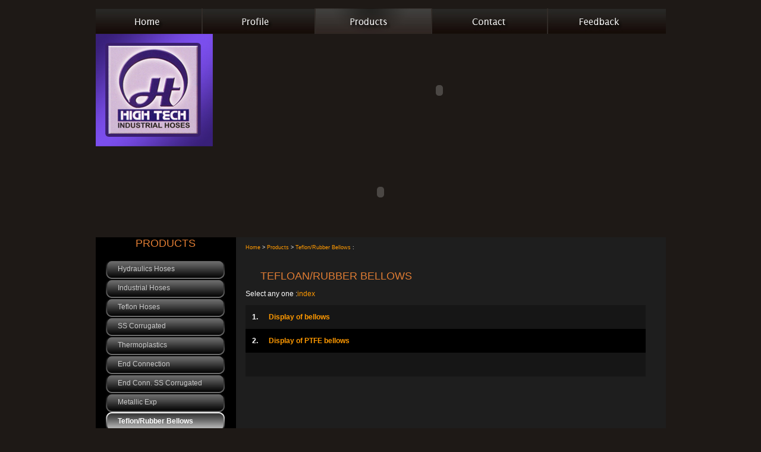

--- FILE ---
content_type: text/html
request_url: http://hightechhoses.com/products/teflon_rubberbellows/index.html
body_size: 2072
content:
<!DOCTYPE html PUBLIC "-//W3C//DTD XHTML 1.0 Transitional//EN" "http://www.w3.org/TR/xhtml1/DTD/xhtml1-transitional.dtd">
<html xmlns="http://www.w3.org/1999/xhtml">
<head>
<meta http-equiv="Content-Type" content="text/html; charset=iso-8859-1" />
<title>HighTech</title>
<link href="../../style/style.css" rel="stylesheet" type="text/css" />
<link href="../../style/productmenu.css" rel="stylesheet" type="text/css" />
<script src="../../Scripts/AC_RunActiveContent.js" type="text/javascript"></script>
<style type="text/css">
<!--
.style19 {font-size: 9px}
.style20 {font-size: 14px}
.style21 {color: #FFFFFF}
-->
</style>
</head>
<body>
<span class="style4"><br />
</span>
<table width="959" border="0" align="center" cellpadding="0" cellspacing="0">
  <tr>
    <td class="style4"><table width="959" border="0" align="center" cellpadding="0" cellspacing="0">
      <tr>
        <td width="178"><a href="../../index.html"><img src="../../images/01_home.jpg" name="home" width="178" height="43" border="0" id="home" onmouseover="document.images['home'].src='../../images/01_home_hover.jpg';" onmouseout="document.images['home'].src='../../images/01_home.jpg';" /></a></td>
		
        <td width="190"><a href="../../profile.html"><img src="../../images/02_profile.jpg" name="profile" width="190" height="43" border="0" id="profile" onmouseover="document.images['profile'].src='../../images/02_profile_hover.jpg';" onmouseout="document.images['profile'].src='../../images/02_profile.jpg';" /></a></td>
		
        <td width="196"><a href="../index.html"><img src="../../images/03_products_hover.jpg" name="products" width="196" height="43" border="0" id="products" /></a></td>
		
        <td width="195"><a href="../../contact.html"><img src="../../images/04_contact.jpg" name="contact" width="195" height="43" border="0" id="contact" onmouseover="document.images['contact'].src='../../images/04_contact_hover.jpg';" onmouseout="document.images['contact'].src='../../images/04_contact.jpg';" /></a></td>
		
        <td width="200"><a href="../../feedback.html"><img src="../../images/05_feedback.jpg" name="feedback" width="200" height="43" border="0" id="feedback" onmouseover="document.images['feedback'].src='../../images/05_feedback_hover.jpg';" onmouseout="document.images['feedback'].src='../../images/05_feedback.jpg';" /></a></td>
      </tr>
    </table></td>
  </tr>
  <tr>
    <td class="style4"><table width="100%" border="0" cellspacing="0" cellpadding="0">
      <tr>
        <td width="197"><img src="../../images/small_logo.jpg" width="197" height="189" /></td>
        <td><script type="text/javascript">
AC_FL_RunContent( 'codebase','http://download.macromedia.com/pub/shockwave/cabs/flash/swflash.cab#version=7,0,19,0','width','762','height','189','src','../../media/slogon_animation','quality','high','pluginspage','http://www.macromedia.com/go/getflashplayer','movie','../../media/slogon_animation' ); //end AC code
</script><noscript><object classid="clsid:D27CDB6E-AE6D-11cf-96B8-444553540000" codebase="http://download.macromedia.com/pub/shockwave/cabs/flash/swflash.cab#version=7,0,19,0" width="762" height="189">
          <param name="movie" value="../../media/slogon_animation.swf" />
          <param name="quality" value="high" />
          <embed src="../../media/slogon_animation.swf" quality="high" pluginspage="http://www.macromedia.com/go/getflashplayer" type="application/x-shockwave-flash" width="762" height="189"></embed></object> </noscript></td>
      </tr>
    </table></td>
  </tr>
  <tr>
    <td align="center" class="style4"><script type="text/javascript">
AC_FL_RunContent( 'codebase','http://download.macromedia.com/pub/shockwave/cabs/flash/swflash.cab#version=7,0,19,0','width','959','height','153','src','../../media/thumbs','quality','high','pluginspage','http://www.macromedia.com/go/getflashplayer','movie','../../media/thumbs' ); //end AC code
</script><noscript><object classid="clsid:D27CDB6E-AE6D-11cf-96B8-444553540000" codebase="http://download.macromedia.com/pub/shockwave/cabs/flash/swflash.cab#version=7,0,19,0" width="959" height="153">
      <param name="movie" value="../../media/thumbs.swf" />
      <param name="quality" value="high" />
      <embed src="../../media/thumbs.swf" quality="high" pluginspage="http://www.macromedia.com/go/getflashplayer" type="application/x-shockwave-flash" width="959" height="153"></embed></object> </noscript></td>
  </tr>
  <tr>
    <td class="style4"><table width="100%" border="0" cellpadding="0" cellspacing="0" bgcolor="#1e1e1e">
      <tr>
        <td width="236" valign="top"><table width="236" border="0" cellpadding="0" cellspacing="0" bgcolor="#000000">
          <tr>
            <td><div align="center" class="style7">PRODUCTS</div></td>
          </tr>
          <tr>
            <td align="left"><div id="productmenu">
                <ul>
                  <li ><a href="../hydraulics/index.html"><span>Hydraulics Hoses</span></a></li>
                  <li ><a href="../industrial/index.html"><span>Industrial Hoses</span></a></li>
                  <li ><a href="../teflon/index.html"><span>Teflon Hoses</span></a></li>
                  <li ><a href="../sscorugated/index.html"><span>SS Corrugated</span></a></li>
                  <li><a href="../thermoplastics/index.html"><span>Thermoplastics</span></a></li>
                  <li ><a href="../endconnection/index.html"><span>End Connection</span></a></li>
                  <li ><a href="../ennconn_sscorugated/index.html"><span>End Conn. SS Corrugated</span></a></li>
                  <li ><a href="../metalicexp/index.html"><span>Metallic Exp</span></a></li>
                  <li  id="current" class="current"><a href="#"><span>Teflon/Rubber Bellows</span></a></li>
                  <li ><a href="../forgedfitting/index.html"><span>Forged Fitting</span></a></li>
                  <li><a href="../metallicpipes/index.html"><span>Metallic Pipes</span></a></li>
                  <br />
                  <br />
                  <br />
                  <br />
                  <br />
                  <br />
                  <br />
                  <br />
                  <br />
                  </li>
                </ul>
            </div></td>
          </tr>
        </table>
        <p>&nbsp;</p>
          <p>&nbsp;</p>
          <p>&nbsp;</p>
          <p>&nbsp;</p></td>
        <td width="16" valign="top">&nbsp;</td>
        <td width="707" valign="top"><p><span class="style19"><a href="../../index.html">Home</a> &gt;<a href="../index.html"> Products</a> &gt; <a href="#">Teflon/Rubber Bellows </a> : </span></p>
          <p><span class="style8"><span class="style7"><br />
  &nbsp;&nbsp;&nbsp;&nbsp; TEFLOAN/RUBBER BELLOWS </span><span class="style9"><br />
  </span></span></p>
          
          <p>Select any one :<a href="file:///D|/wamp/www/hightech/products/hydraulics/index.html">index</a></p>
          <table width="673" border="0" align="left" cellpadding="2" cellspacing="0">
            <tr align="left" valign="middle">
              <td width="665" height="36" bgcolor="#161616">&nbsp;&nbsp;&nbsp;<strong><a href="1_teflon_rubbor_bellows.html"><span class="style21">1.</span>&nbsp;&nbsp;&nbsp;&nbsp;&nbsp;&nbsp;Display of bellows </a></strong></td>
            </tr>
            <tr>
              <td height="36" bgcolor="#000000"><strong><a href="#">&nbsp;&nbsp;&nbsp;</a><a href="1_teflon_PTFE_bellows.html"><span class="style21">2.</span>&nbsp;&nbsp;&nbsp;&nbsp;&nbsp;&nbsp;Display of PTFE bellows </a></strong></td>
            </tr>
            <tr>
              <td height="36" bgcolor="#161616"><strong><a href="#">&nbsp;</a></strong></td>
            </tr>
          </table>          </td>
      </tr>
    </table></td>
  </tr>
    <tr>
      <td height="64" align="center" valign="middle" background="../../images/footer_bg.jpg"><span class="style10"><a href="../../index.html">Home</a> | <a href="../../profile.html">Profile</a> | <a href="../index.html">Products</a> | <a href="../../contact.html">Contact</a> | <a href="../../feedback.html">Feedback</a></span></td>
  </tr>
    <tr>
      <td align="center" valign="middle"><table width="100%" border="0" cellspacing="0" cellpadding="0">
        <tr>
          <td align="left"><span class="style11">Copyright &copy;  HighTech Hoses, All Rights Reserved.</span></td>
          <td align="right"><span class="style11">Developed by <a href="http://www.brcreation.com" target="_blank">BR Creation</a></span></td>
        </tr>
      </table><br />
<br />
</td>
    </tr>
</table>
</body>
</html>


--- FILE ---
content_type: text/css
request_url: http://hightechhoses.com/style/style.css
body_size: 650
content:
body {
	margin-left: 0px;
	margin-top: 0px;
	margin-right: 0px;
	margin-bottom: 0px;
	background-color: #1e1916;
}
.box {
	background-color: #D7FFFF;
	border: thin outset #FF6600;
}

.style4 {
	font-family: Verdana, Arial, Helvetica, sans-serif;
	font-size: 12px;
	color: #FFFFFF;
}
.style7 {
	font-size: 18px;
	color: #df7c33;
	
}

.style11 {
	font-size: 12px;
	color: #CCCCCC;
	padding: 10px;
}
.style8 {font-size: 16px}
.style9 {font-size: 18px}
.style10 {
	font-family: Verdana, Arial, Helvetica, sans-serif;
	font-weight: bold;
	color: #CCCCCC;
}
.style19 {font-size: 9px}
.style20 {font-size: 14px}
.style18 {
	color: #CCCCCC;
	font-size: 9px;
}
a:link {
	color: #FF9900;
	text-decoration: none;
}
a:visited {
	color: #FF9900;
	text-decoration: none;
}
a:hover {
	color: #FFCC00;
	text-decoration: none;
}
a:active {
	color: #FF9900;
	text-decoration: none;
}
.style7_1 {
	font-size: 18px;
	color: #FFFFFF;
	
}

#headerPan{
	width:300px;
	height:-1px;
	position:absolute;
	top:899px;
	right:auto;
	font-weight:bold;
	font-family: "Trebuchet MS", Arial, Helvetica, sans-serif;
	font-size: 13px;
	line-height: 10px;
	background-image: url(../images/back.jpg);
	text-decoration: none;
	font-style: normal;
	text-transform: none;
	background-repeat: repeat;
	background-position: left top;
	vertical-align: top;
	left: 269px;
	padding-top: 40px;
	padding-right: 0px;
	padding-bottom: 0px;
	padding-left: 5px;
	margin-top: 0px;
	clear: both;
	float: none;
	letter-spacing: normal;
	background-attachment: scroll;
}

#headertext{
	width:125px;
	height:30px;
	display:block;
	color:#F2F0DC;
	text-decoration:none;
	background-color: #F2F0DC;
	background-repeat: no-repeat;
	background-position: 0 0;
	padding-top: 20px;
	padding-right: 0;
	padding-bottom: 0;
	padding-left: 50px;
}


--- FILE ---
content_type: text/css
request_url: http://hightechhoses.com/style/productmenu.css
body_size: 410
content:
/*        V2        

*{
	list-style:none;
	margin:0px;
	padding:0px;
}
*/

#productmenu ul {
	list-style:none;
	width:200px;
	margin:0px;
	padding:17px;

}
#productmenu .current a{
	list-style:none;
	margin:0px;
	padding:0px;
	color: #26370A;
	background: url(../images/menu1.gif) 0 -64px;
	background-repeat:no-repeat;
	padding: 8px 0 0 10px;
	}


#productmenu {
	width: 200px;
	border-color: #94AA74;
	border-size: 1px;
	border-width: 1px;
	}
	
#productmenu li a {
  	voice-family: "\"}\""; 
  	voice-family: inherit;
  	height: 24px;
	text-decoration: none;
	}	
	
#productmenu li a:link, #productmenu li a:visited {
	color: #CCCCCC;
	display: block;
	background: url(../images/menu1.gif);
	background-repeat:no-repeat;
	padding: 8px 0 0 20px;
	}
	
#productmenu li a:hover {
	color: #FFFFFF;
	background: url(../images/menu1.gif) 0 -32px;
	background-repeat:no-repeat;
	padding: 8px 0 0 20px;
	}

#productmenu #current a{
	color: #FFFFFF;
	font-weight:bold;
	background: url(../images/menu1.gif) 0 -64px;
	background-repeat:no-repeat;
	padding: 8px 0 0 20px;
	}
	
/*#productmenu li a:active {
	color: #26370A;
	background: url(/images/menu1.gif) 0 -64px;
	background-repeat:no-repeat;
	padding: 8px 0 0 10px;
	}*/
